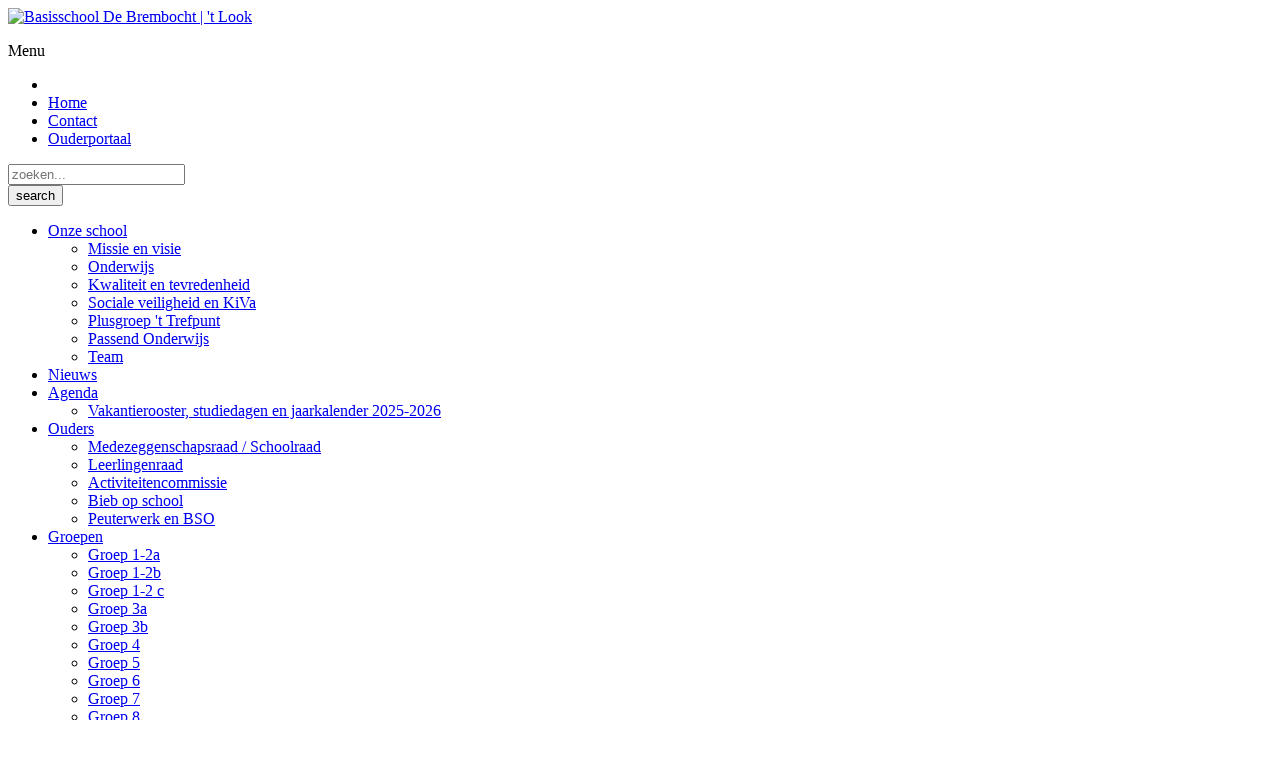

--- FILE ---
content_type: text/html; charset=UTF-8
request_url: https://www.bs-brembocht.nl/agenda/?date=2024-06-14
body_size: 3493
content:
<!doctype html>

<!-- Webdesign and production by Dualler | web : media : support -->
<!-- Lennard van de Laar - Oirschot - The Netherlands     		 -->
<!-- web:  www.dualler.nl									     -->
<!-- e-mail: info@dualler.nl							         -->

<html lang="nl">
<head>
	<meta charset="utf-8">
	<!--[if IE]>
	<meta http-equiv='X-UA-Compatible' content='IE=edge,chrome=1'><![endif]-->
	<meta name="viewport" content="width=device-width, initial-scale=1, minimum-scale=1, maximum-scale=1, user-scalable=no">
    	<title>Agenda | Basisschool De Brembocht | 't Look</title>
                    		<meta name="robots" content="index, follow">
    
	<meta name="HandheldFriendly" content="True">
	<meta name="MobileOptimized" content="320">
	<meta name="viewport" content="width=device-width, initial-scale=1.0">
    	<link rel="stylesheet" href="https://www.bs-brembocht.nl/assets/css/brembocht.css?v=2"/>
	<link rel="stylesheet" href="https://www.bs-brembocht.nl/assets/css/extra.css?v=3"/>
    	<link rel="icon" href="https://www.bs-brembocht.nl/assets/icons/favicon.png" type="image/png">
	<link rel="apple-touch-icon-precomposed" sizes="57x57" href="https://www.bs-brembocht.nl/assets/icons/apple-touch-icon-57x57.png" />
	<link rel="apple-touch-icon-precomposed" sizes="114x114" href="https://www.bs-brembocht.nl/assets/icons/apple-touch-icon-114x114.png" />
	<link rel="apple-touch-icon-precomposed" sizes="72x72" href="https://www.bs-brembocht.nl/assets/icons/apple-touch-icon-72x72.png" />
	<link rel="apple-touch-icon-precomposed" sizes="144x144" href="https://www.bs-brembocht.nl/assets/icons/apple-touch-icon-144x144.png" />
	<link rel="apple-touch-icon-precomposed" sizes="60x60" href="https://www.bs-brembocht.nl/assets/icons/apple-touch-icon-60x60.png" />
	<link rel="apple-touch-icon-precomposed" sizes="120x120" href="https://www.bs-brembocht.nl/assets/icons/apple-touch-icon-120x120.png" />
	<link rel="apple-touch-icon-precomposed" sizes="76x76" href="https://www.bs-brembocht.nl/assets/icons/apple-touch-icon-76x76.png" />
	<link rel="apple-touch-icon-precomposed" sizes="152x152" href="https://www.bs-brembocht.nl/assets/icons/apple-touch-icon-152x152.png" />

	<link rel="icon" type="image/png" href="https://www.bs-brembocht.nl/assets/icons/favicon-196x196.png" sizes="196x196" />
	<link rel="icon" type="image/png" href="https://www.bs-brembocht.nl/assets/icons/favicon-96x96.png" sizes="96x96" />
	<link rel="icon" type="image/png" href="https://www.bs-brembocht.nl/assets/icons/favicon-32x32.png" sizes="32x32" />
	<link rel="icon" type="image/png" href="https://www.bs-brembocht.nl/assets/icons/favicon-16x16.png" sizes="16x16" />
	<link rel="icon" type="image/png" href="https://www.bs-brembocht.nl/assets/icons/favicon-128.png" sizes="128x128" />

	<meta name="application-name" content="Stichting Veldvest;" />
	<meta name="msapplication-TileColor" content="#FFFFFF" />
	<meta name="msapplication-TileImage" content="https://www.bs-brembocht.nl/assets/icons/mstile-144x144.png" />
	<meta name="msapplication-square70x70logo" content="https://www.bs-brembocht.nl/assets/icons/mstile-70x70.png" />
	<meta name="msapplication-square150x150logo" content="https://www.bs-brembocht.nl/assets/icons/mstile-150x150.png" />
	<meta name="msapplication-wide310x150logo" content="https://www.bs-brembocht.nl/assets/icons/mstile-310x150.png" />
	<meta name="msapplication-square310x310logo" content="https://www.bs-brembocht.nl/assets/icons/mstile-310x310.png" />

    	<!-- HTML5 shim, for IE6-8 support of HTML5 elements -->
	<!--[if lt IE 9]>
	<script src="https://www.bs-brembocht.nl/assets/js/respond.min.js"></script>
	<![endif]-->
	<script src="https://use.typekit.net/diq4ilk.js"></script>
    
		<script>try {
				Typekit.load({async: true});
			} catch (e) {
			}</script>
    
	<script type="text/javascript">var websiteFolder = 'https://www.bs-brembocht.nl/';</script>
        
        

	</head>
<body>

<body class="not-front small" itemscope itemtype="http://schema.org/WebPage">

<header id="header" class="header header--subpage">
					<div class="menu--wrapper">
	<div class="container">
				<div
			class="logo">
			<a href="https://www.bs-brembocht.nl/">
				<img src="https://www.bs-brembocht.nl/assets/img/brembocht/logo.png"
					alt="Basisschool De Brembocht | 't Look" />
			</a>
		</div>

				<div class="header--navigation toggle dropup">
			<p class="title icon-menu">
				<span>Menu</span>
			</p>
			<div class="block main--menu--content">
				<div class="block inner">
					<nav class="secondary--menu">
						<ul>
														<li><a
										href="https://www.bs-zilverackers.nl/"
										target="_blank" title="Home"><img
											src="https://www.bs-brembocht.nl/assets/img/brembocht/../brembocht-huysackers/locatie-zilverackers.png"
										alt="" /></a></li>							<li><a href="https://www.bs-brembocht.nl/" title="Home"><i class="icon-home"></i>Home</a></li>
							<li><a href="https://www.bs-brembocht.nl/contact/" title="Contact"><i class="icon-contact"></i>Contact</a>
							</li>
							<li><a href="https://ouders.parnassys.net/" title="Ouderportaal" target="_blank"
									class="link--child">Ouderportaal</a>
							</li>
						</ul>

												<div class="block searchbox">
							<form method="get" action="https://www.bs-brembocht.nl/zoeken/">
								<div class="field">
									<input type="text" name="search" placeholder="zoeken..." />
								</div>
								<div class="submit">
									<input type="submit" name="action" value="search" />
								</div>
							</form>
						</div>
					</nav>

										<nav class="main--menu">
						<ul>
															<li										class="menu--has-children"
									>
									<a href="https://www.bs-brembocht.nl/basisschool-de-brembocht/"
										title="Onze school">Onze school<span
											class="submenu--toggle icon-arrow-down"></span></a>
																			<ul>
																							<li>
													<a href="https://www.bs-brembocht.nl/basisschool-de-brembocht/missie-en-visie/"
														title="Missie en visie">Missie en visie</a>
													</li>
																								<li>
													<a href="https://www.bs-brembocht.nl/basisschool-de-brembocht/onderwijs/"
														title="Onderwijs">Onderwijs</a>
													</li>
																								<li>
													<a href="https://www.bs-brembocht.nl/basisschool-de-brembocht/kwaliteit/"
														title="Kwaliteit en tevredenheid">Kwaliteit en tevredenheid</a>
													</li>
																								<li>
													<a href="https://www.bs-brembocht.nl/basisschool-de-brembocht/sociale-veiligheid-en-kiva/"
														title="Sociale veiligheid en KiVa">Sociale veiligheid en KiVa</a>
													</li>
																								<li>
													<a href="https://www.bs-brembocht.nl/basisschool-de-brembocht/plusgroep-t-trefpunt/"
														title="Plusgroep 't Trefpunt">Plusgroep 't Trefpunt</a>
													</li>
																								<li>
													<a href="https://www.bs-brembocht.nl/basisschool-de-brembocht/passend-onderwijs/"
														title="Passend Onderwijs">Passend Onderwijs</a>
													</li>
																								<li>
													<a href="https://www.bs-brembocht.nl/basisschool-de-brembocht/team/"
														title="Team">Team</a>
													</li>
																				</ul>
														</li>
														<li>
									<a href="https://www.bs-brembocht.nl/nieuws/"
										title="Nieuws">Nieuws</a>
																</li>
														<li										class="menu--has-children selected"
									>
									<a href="https://www.bs-brembocht.nl/agenda/"
										title="Agenda">Agenda<span
											class="submenu--toggle icon-arrow-down"></span></a>
																			<ul>
																							<li>
													<a href="https://www.bs-brembocht.nl/agenda/vakantierooster-studiedagen-en-afwijkende-schooltijden-2024-2025/"
														title="Vakantierooster, studiedagen en jaarkalender 2025-2026">Vakantierooster, studiedagen en jaarkalender 2025-2026</a>
													</li>
																				</ul>
														</li>
														<li										class="menu--has-children"
									>
									<a href="https://www.bs-brembocht.nl/ouders/"
										title="Ouders">Ouders<span
											class="submenu--toggle icon-arrow-down"></span></a>
																			<ul>
																							<li>
													<a href="https://www.bs-brembocht.nl/ouders/medezeggenschapsraad-schoolraad/"
														title="Medezeggenschapsraad / Schoolraad">Medezeggenschapsraad / Schoolraad</a>
													</li>
																								<li>
													<a href="https://www.bs-brembocht.nl/ouders/kinder-advies-raad/"
														title="Leerlingenraad">Leerlingenraad</a>
													</li>
																								<li>
													<a href="https://www.bs-brembocht.nl/ouders/activiteitencommissie-ac/"
														title="Activiteitencommissie">Activiteitencommissie</a>
													</li>
																								<li>
													<a href="https://www.bs-brembocht.nl/ouders/bieb-op-school/"
														title="Bieb op school">Bieb op school</a>
													</li>
																								<li>
													<a href="https://www.bs-brembocht.nl/ouders/korein/"
														title="Peuterwerk en BSO">Peuterwerk en BSO</a>
													</li>
																				</ul>
														</li>
														<li										class="menu--has-children"
									>
									<a href="https://www.bs-brembocht.nl/groepen/"
										title="Groepen">Groepen<span
											class="submenu--toggle icon-arrow-down"></span></a>
																			<ul>
																							<li>
													<a href="https://www.bs-brembocht.nl/groepen/groep-1/"
														title="Groep 1-2a">Groep 1-2a</a>
													</li>
																								<li>
													<a href="https://www.bs-brembocht.nl/groepen/groep-2/"
														title="Groep 1-2b">Groep 1-2b</a>
													</li>
																								<li>
													<a href="https://www.bs-brembocht.nl/groepen/groep-1-2c/"
														title="Groep 1-2 c">Groep 1-2 c</a>
													</li>
																								<li>
													<a href="https://www.bs-brembocht.nl/groepen/groep-3a/"
														title="Groep 3a">Groep 3a</a>
													</li>
																								<li>
													<a href="https://www.bs-brembocht.nl/groepen/groep-3b/"
														title="Groep 3b">Groep 3b</a>
													</li>
																								<li>
													<a href="https://www.bs-brembocht.nl/groepen/groep-4/"
														title="Groep 4">Groep 4</a>
													</li>
																								<li>
													<a href="https://www.bs-brembocht.nl/groepen/groep-5/"
														title="Groep 5">Groep 5</a>
													</li>
																								<li>
													<a href="https://www.bs-brembocht.nl/groepen/groep-6/"
														title="Groep 6">Groep 6</a>
													</li>
																								<li>
													<a href="https://www.bs-brembocht.nl/groepen/groep-7/"
														title="Groep 7">Groep 7</a>
													</li>
																								<li>
													<a href="https://www.bs-brembocht.nl/groepen/groep-8/"
														title="Groep 8">Groep 8</a>
													</li>
																				</ul>
														</li>
														<li										class="menu--has-children"
									>
									<a href="https://www.bs-brembocht.nl/praktische-zaken/"
										title="Praktische zaken">Praktische zaken<span
											class="submenu--toggle icon-arrow-down"></span></a>
																			<ul>
																							<li>
													<a href="https://www.bs-brembocht.nl/praktische-zaken/download-praktische-zaken/"
														title="Praktische informatie schooljaar 2025-2026">Praktische informatie schooljaar 2025-2026</a>
													</li>
																								<li>
													<a href="https://www.bs-brembocht.nl/praktische-zaken/ziekmelden/"
														title="Ziekmelden">Ziekmelden</a>
													</li>
																								<li>
													<a href="https://www.bs-brembocht.nl/praktische-zaken/parro-app/"
														title="Parro - app en social media">Parro - app en social media</a>
													</li>
																								<li>
													<a href="https://www.bs-brembocht.nl/praktische-zaken/schooltijden/"
														title="Schooltijden">Schooltijden</a>
													</li>
																								<li>
													<a href="https://www.bs-brembocht.nl/praktische-zaken/verlofregeling/"
														title="Verlofregeling">Verlofregeling</a>
													</li>
																								<li>
													<a href="https://www.bs-brembocht.nl/praktische-zaken/hoofdluis/"
														title="Hoofdluis">Hoofdluis</a>
													</li>
																								<li>
													<a href="https://www.bs-brembocht.nl/praktische-zaken/klachtenregeling/"
														title="Klachtenregeling">Klachtenregeling</a>
													</li>
																								<li>
													<a href="https://www.bs-brembocht.nl/praktische-zaken/verzekering/"
														title="Verzekering">Verzekering</a>
													</li>
																				</ul>
														</li>
														<li>
									<a href="https://www.bs-brembocht.nl/aanmelden/"
										title="Aanmelden">Aanmelden</a>
																</li>
												</ul>
					</nav>
				</div>
			</div>
		</div>
	</div>
</div>			<div class="block banner--subpage--text">
		<h2>Agenda</h2>
			</div>
</header>

<div id="wrapper">
	<div id="content" class="no--bottom--margin">
		<div class="container">
												<div class="block events--nav">
		<div class="block events--nav--months">
			<ul>
				<li class="prev">
					<a href="https://www.bs-brembocht.nl/agenda/?date=2024-05-01" title="mei 2024">
						<i class="icon-arrow-nav-left"></i>
						<span>mei 2024</span>
					</a>
				</li>
				<li class="current"><a href="https://www.bs-brembocht.nl/agenda/?date=2024-06-14" title="jun 2024">jun 2024</a></li>
				<li class="next">
					<a href="https://www.bs-brembocht.nl/agenda/?date=2024-07-01" title="jul 2024">
						<span>jul 2024</span>
						<i class="icon-arrow-nav-right"></i>
					</a>
				</li>
			</ul>
		</div>
			</div>

							<div class="block events--overview">
				<div class="block events--day">
					<h3 class="title--line">vrijdag 14 juni 2024</h3>
					<ul class="events--list">
																				
								<li class="event--regular">
																			<i class="event--type icon-event"></i>
										<h3>Dagje Weg groep 1 tm 7</h3>
											                    										<a href="https://www.bs-brembocht.nl/download-ics.php?id=3862" class="link-download"><i class="icon-plus"></i></a>
								</li>
																		</ul>
				</div>
			</div>
								</div>
	</div>

		<footer id="footer">
	<div class="container">
        		<div class="block footer--logo">
			<img src="https://www.bs-brembocht.nl/assets/img/brembocht/logo-footer.png" alt="Basisschool De Brembocht | 't Look" />
		</div>
        		<div class="block footer--contact">
			<p class="title">Contact</p>
			<p>
				<strong>Basisschool De Brembocht | 't Look</strong><br>
                De Messenmaker 10<br />
5506 CG Veldhoven
			</p>
			<p>
                Telefoonnummer:<strong> 040 - 253 64 89</strong><br />				E-mailadres: <strong><a href="mailto:brembocht@veldvest.nl">brembocht@veldvest.nl</a></strong>
			</p>
            <p><small>Wij stellen het op prijs als u vooraf aan uw bezoek een afspraak maakt.</small></p>		</div>
                			<div class="block footer--partners">
                					<div class="partner--korein">
                        							<a href="https://www.korein.nl/" title="Korein Kinderplein" target="_blank">
								<img src="https://www.bs-brembocht.nl/assets/img/brembocht/logo-korein-kinderplein.svg" alt="Koren Kinderplein" />
							</a>
                        					</div>
                				<div class="partner--veldvest">
					<a href="https://www.veldvest.nl/" title="Veldvest">
						<img src="https://www.bs-brembocht.nl/assets/img/brembocht/logo-oval.png" alt="Veldvest" />
					</a>
				</div>
			</div>
        		<div class="go--top bounce"><a href="#header" class="scrollto icon-arrow-top"><span>Top</span></a></div>
	</div>
</footer>
<div id="end">
	<div class="container">
		<div class="footer--copy">
			&copy; 2026 <a href="https://www.veldvest.nl/" title="Veldvest">veldvest</a>
		</div>
        			<div class="footer--facebook social">
				<a href="https://www.facebook.com/basisschooldebrembocht/ " target="_blank" title="Facebook" class="icon-facebook">
					<span>Facebook</span>
				</a>
			</div>
                			<div class="footer--facebook social">
				<a href="https://www.instagram.com/basisschooldebrembocht/ " target="_blank" title="Instagram" class="icon-instagram">
					<span>Instagram</span>
				</a>
			</div>
                                			<nav class="footer--links">
				<ul>
                    						<li><a href="https://www.bs-brembocht.nl/aanmelden-kind-eren/" title="Aanmelden kind (eren)">aanmelden kind (eren)</a></li>
                    				</ul>
			</nav>
        	</div>
</div></div>
		<script src="https://www.bs-brembocht.nl/assets/js/jquery.js"></script>
		<script src="https://www.bs-brembocht.nl/assets/js/jquery.fitvids.js"></script>
		<script src="https://www.bs-brembocht.nl/assets/js/jquery.formvalidation.js"></script>
		<script src="https://www.bs-brembocht.nl/assets/js/jquery.nice-select.js"></script>
					<script src="https://www.bs-brembocht.nl/assets/js/aos.js"></script>
			<script src="https://www.bs-brembocht.nl/assets/js/jquery.swipebox.js"></script>
							<script src="https://www.bs-brembocht.nl/assets/js/jquery.remodal.js"></script>
				<script src="https://www.bs-brembocht.nl/assets/js/masonry-min.js"></script>
		<script src="https://www.bs-brembocht.nl/assets/js/jquery.flexslider-min.js"></script>
		<script src="https://www.bs-brembocht.nl/assets/js/brembocht.js"></script>

		<link rel="stylesheet" href="https://www.bs-brembocht.nl/assets/css/jquery.fancybox.min.css" />
		<script src="https://www.bs-brembocht.nl/assets/js/jquery.fancybox.min.js"></script>

		<script src="https://www.bs-brembocht.nl/assets/js/main.js"></script>
		
        
		
        	</body>
</html>
